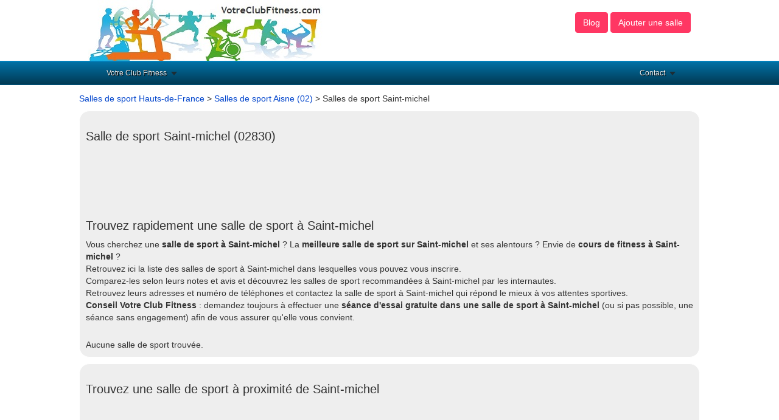

--- FILE ---
content_type: text/html
request_url: https://www.votreclubfitness.com/salle-de-sport-saint-michel-02830-v.html
body_size: 3959
content:


<!DOCTYPE html>
<html lang="fr"> 
<head>
<meta charset="utf-8"/>
<title>Trouvez votre salle de sport &agrave; Saint-michel (02)</title>
<meta name="description" content="Trouvez rapidement la meilleure salle de sport &agrave; Saint-michel : cardio, musculation, cours collectifs avec coachs .. Demandez votre s&eacute;ance d'essai !" />
<link rel="canonical" href="https://www.votreclubfitness.com/salle-de-sport-saint-michel-02830-v.html" />
<meta property="og:title" content="Trouvez rapidement une salle de sport &agrave; Saint-michel (02)" /> 
<meta property="og:description" content="Trouvez rapidement la meilleure salle de sport &agrave; Saint-michel : cardio, musculation, cours collectifs avec coachs .. Demandez votre s&eacute;ance d'essai !" />
<meta property="og:url" content="https://www.votreclubfitness.com/salle-de-sport-saint-michel-02830-v.html"/> 
<meta property="og:image" content="https://www.votreclubfitness.com/fitness.jpg"/> 
<meta property="og:type" content="article"/> 
<link rel="shortcut icon" href="https://www.votreclubfitness.com/fitness.ico" />
<meta name="viewport" content="width=device-width, initial-scale=1.0, maximum-scale=1.0, user-scalable=0" />
<link rel="stylesheet" type="text/css" href="https://www.votreclubfitness.com/css/production/superstorefinder.css" media="all" />
<link rel="stylesheet" type="text/css" href="https://www.votreclubfitness.com/css/production/bootstrap.min.css" media="all" />
<link rel="stylesheet" type="text/css" href="https://www.votreclubfitness.com/css/production/megamenu.css"  media="screen" />
<link href="https://www.votreclubfitness.com/css/production/rCSS.css" rel="stylesheet" type="text/css" />	
<script type="text/javascript" src="https://www.votreclubfitness.com/js/production/rJS.js"></script>
<script type="text/javascript" src="https://www.votreclubfitness.com/js/production/megamenu.js"></script>
<script src="https://ajax.googleapis.com/ajax/libs/jquery/1.6.4/jquery.min.js"></script>
<script async src="https://pagead2.googlesyndication.com/pagead/js/adsbygoogle.js?client=ca-pub-5796841604425765"
     crossorigin="anonymous"></script>
<style>
.telopt {
            background-image: linear-gradient(#0098D9,#0098D9);
            margin: 10px;
            padding: 5px 5px;
            text-align: center;
            transition: 0.5s;
            background-size: 200% auto;
            color: white;            
            box-shadow: 0 0 20px #eee;
            border-radius: 10px;
            display: block;
}
a.telopt:hover {
            background-position: right center; /* change the direction of the change here */
            color: #fff;
            text-decoration: none;
}

#textNum {

position: relative;
display: inline-block;
background: url(https://www.meilleurepizzeria.fr/fond_tel_300_229x30_FR.png) no-repeat left top;
width: 229px;
height: 30px;
font-family: Arial;
font-weight: bold;
background-size: auto 30px;
vertical-align: middle;	
margin-top: 10px;
margin-bottom: 10px;
}

#textNum a {
display: inline;
top: 0px;
left: 0px;
width: 125px;
height: 30px;
text-align: center;
font-size: 16px;
text-decoration: none;
color: #000;
line-height: 31px;

}

#textNum div {
display: inline-block;
color: #4a4a4a;
font-size: 14px;
margin-left: 5px;
font-weight: 700;
}

.visu {
background:#F5F5F5;
border:1px solid #C0C0C0;
color:#404040;
padding:0 1px 1px 10px;
margin:10px 0;
font-size:14px;
/*css3*/
-moz-border-radius:10px;
-webkit-border-radius:10px;
border-radius:10px;
-moz-box-shadow:3px 3px 6px 0 #A9A9A9;
-webkit-box-shadow:3px 3px 6px #A9A9A9;
box-shadow:3px 3px 6px 0 #A9A9A9;
}
</style>

<script>
$(document).ready(function() {
$('.telopt').click(function() {
var elem = $(this);
var id = $(this).attr('data-id');
var viewId = '6972a5d4a780508c90079ccd';
$.ajax({
url: '/Optico/click_tel.php',
data: {
id: id,
//tel: '',
view_id: viewId
},
dataType: 'json',
success: function(result) {
if (result.status == 1) {
var text = result.phone_number;
if (result.phone_code) {
text += "Code: " + result.phone_code;
}
html = '<div id="textNum">' +
'<div><a href="tel:' + result.phone_number + '">' + result.phone_number + '</a></div>' +
'</div>';
elem.parent().html(html);
setTimeout(raz_button, 300000);
}
}
});
return false;
})		
})	
			
		
</script>

</head>

<body>


<header>
	<div class="container">
		<div class="col-lg-6 logo col-xs-7">
			<a href="https://www.votreclubfitness.com" title="Trouver une salle de sport"><img src="https://www.votreclubfitness.com/fitness1.jpg" alt="Votre Club Fitness"></a>		</div>
		<div class="col-lg-6 align-right col-xs-5">
			<p class="btn btn-large btn-primary btn-header">

				<a href="https://www.votreclubfitness.com/actus/" title="Nos actualit&eacute;s fitness" style="color:#FFFFFF;">Blog</a>
			</p>
			<p class="btn btn-large btn-primary btn-header">

				<a href="https://www.votreclubfitness.com/ajouter-une-salle.html" title="Ajoutez un salle de sport" style="color:#FFFFFF;">Ajouter une salle</a>
			</p>
		</div>
	</div>


<div class="megamenu_wrapper_full megamenu_light_theme">
<div class="megamenu_container megamenu_blue">
<ul class="megamenu">


<li class="menuitem_fullwidth"><a class="menuitem_drop" href="/">Votre Club Fitness</a>
</li>
<li class="menuitem_right"><a class="menuitem_drop" title="Contacter Votre Club Fitness">Contact</a>
<div class="dropdown_2columns dropdown_right">
<div class="contact_form">
annuairequad [at] gmail.com
</div>
</div>
</li>
</ul>
</div>
</div>
</header>

<div class="container">
	<div class="row">
		<div class="col-lg-12">
<a class="anchor-color" href="https://www.votreclubfitness.com/salle-de-sport-hauts-de-france-r.html" title="Trouver une salle de sport en Hauts-de-France">Salles de sport Hauts-de-France</a> > <a class="anchor-color" href="https://www.votreclubfitness.com/salle-de-sport-aisne-02-d.html" title="Trouver une salle de sport en Aisne">Salles de sport Aisne (02)</a> > Salles de sport Saint-michel		</div>
	</div>

	<div class="row">
		<div class="col-lg-12">
			<div class="content-block">
				<h1 class="heading">Salle de sport Saint-michel (02830)</h1>
				<div>
<script async src="//pagead2.googlesyndication.com/pagead/js/adsbygoogle.js"></script>
<!-- VFC3 -->
<ins class="adsbygoogle"
     style="display:inline-block;width:728px;height:90px"
     data-ad-client="ca-pub-5796841604425765"
     data-ad-slot="7535542582"></ins>
<script>
(adsbygoogle = window.adsbygoogle || []).push({});
</script>		</div>

				<div>
<h2 class="heading">Trouvez rapidement une salle de sport &agrave; Saint-michel</h2>
Vous cherchez une <b>salle de sport &agrave; Saint-michel</b> ? La <b>meilleure salle de sport sur Saint-michel</b> et ses alentours ? Envie de <b>cours de fitness &agrave; Saint-michel</b> ?<br />
Retrouvez ici la liste des salles de sport &agrave; Saint-michel dans lesquelles vous pouvez vous inscrire.<br />
Comparez-les selon leurs notes et avis et d&eacute;couvrez les salles de sport recommand&eacute;es &agrave; Saint-michel par les internautes.<br />
Retrouvez leurs adresses et num&eacute;ro de t&eacute;l&eacute;phones et contactez la salle de sport &agrave; Saint-michel qui r&eacute;pond le mieux &agrave; vos attentes sportives.<br />
<b>Conseil Votre Club Fitness</b> : demandez toujours &agrave; effectuer une <b>s&eacute;ance d'essai gratuite dans une salle de sport &agrave; Saint-michel</b> (ou si pas possible, une s&eacute;ance sans engagement) afin de vous assurer qu'elle vous convient.
				</div>


					Aucune salle de sport trouv&eacute;e. 

				<div class="pagination">
					     
				</div>
			</div>
			<div class="content-block">
<h2 class="heading">Trouvez une salle de sport &agrave; proximit&eacute; de Saint-michel</h2>
<script async src="//pagead2.googlesyndication.com/pagead/js/adsbygoogle.js"></script>
<!-- VFC3 -->
<ins class="adsbygoogle"
     style="display:inline-block;width:728px;height:90px"
     data-ad-client="ca-pub-5796841604425765"
     data-ad-slot="7535542582"></ins>
<script>
(adsbygoogle = window.adsbygoogle || []).push({});
</script>
<br /><br />


				<div class="visu"><a href="https://www.votreclubfitness.com/salle-de-sport-prix-les-mezieres/curves-86.html" title="Curves, salle de sport &agrave;  02830"><h3 class="heading">Curves, Salle de sport &agrave; Prix Les Mézières (08000)</h3></a><div style="margin-top:15px; margin-bottom:20px;"><a href="https://www.votreclubfitness.com/salle-de-sport-prix-les-mezieres-08000-v.html" title="Salles de sport &agrave; Prix Les Mézières">Voir toutes les salles de sport &agrave; Prix Les Mézières</a> </div></div><div class="visu"><a href="https://www.votreclubfitness.com/salle-de-sport-charleville-mezieres/fitness-cours-briand-84.html" title="Fitness Cours Briand, salle de sport &agrave;  02830"><h3 class="heading">Fitness Cours Briand, Salle de sport &agrave; Charleville Mezieres (08000)</h3></a><div style="margin-top:15px; margin-bottom:20px;"><a href="https://www.votreclubfitness.com/salle-de-sport-charleville-mezieres-08000-v.html" title="Salles de sport &agrave; Charleville Mezieres">Voir toutes les salles de sport &agrave; Charleville Mezieres</a> </div></div><div class="visu"><a href="https://www.votreclubfitness.com/salle-de-sport-caudry/optimum-gym-914.html" title="Optimum Gym, salle de sport &agrave;  02830"><h3 class="heading">Optimum Gym, Salle de sport &agrave; Caudry (59540)</h3></a><div style="margin-top:15px; margin-bottom:20px;"><a href="https://www.votreclubfitness.com/salle-de-sport-caudry-59540-v.html" title="Salles de sport &agrave; Caudry">Voir toutes les salles de sport &agrave; Caudry</a> </div></div><div class="visu"><a href="https://www.votreclubfitness.com/salle-de-sport-rouvroy/lady-moving-11.html" title="Lady Moving, salle de sport &agrave;  02830"><h3 class="heading">Lady Moving, Salle de sport &agrave; Rouvroy (02100)</h3></a><div style="margin-top:15px; margin-bottom:20px;"><a href="https://www.votreclubfitness.com/salle-de-sport-rouvroy-02100-v.html" title="Salles de sport &agrave; Rouvroy">Voir toutes les salles de sport &agrave; Rouvroy</a> </div></div><div class="visu"><a href="https://www.votreclubfitness.com/salle-de-sport-saint-quentin/lorange-bleue-12.html" title="L'orange Bleue, salle de sport &agrave;  02830"><h3 class="heading">L'orange Bleue, Salle de sport &agrave; Saint Quentin (02100)</h3></a><div style="margin-top:15px; margin-bottom:20px;"><a href="https://www.votreclubfitness.com/salle-de-sport-saint-quentin-02100-v.html" title="Salles de sport &agrave; Saint Quentin">Voir toutes les salles de sport &agrave; Saint Quentin</a> </div></div><div class="visu"><a href="https://www.votreclubfitness.com/salle-de-sport-valenciennes/amazonia-900.html" title="Amazonia, salle de sport &agrave;  02830"><h3 class="heading">Amazonia, Salle de sport &agrave; Valenciennes (59300)</h3></a><div style="margin-top:15px; margin-bottom:20px;"><a href="https://www.votreclubfitness.com/salle-de-sport-valenciennes-59300-v.html" title="Salles de sport &agrave; Valenciennes">Voir toutes les salles de sport &agrave; Valenciennes</a> </div></div><div class="visu"><a href="https://www.votreclubfitness.com/salle-de-sport-anzin/le-studio-fitness-906.html" title="Le Studio Fitness, salle de sport &agrave;  02830"><h3 class="heading">Le Studio Fitness, Salle de sport &agrave; Anzin (59410)</h3></a><div style="margin-top:15px; margin-bottom:20px;"><a href="https://www.votreclubfitness.com/salle-de-sport-anzin-59410-v.html" title="Salles de sport &agrave; Anzin">Voir toutes les salles de sport &agrave; Anzin</a> </div></div><div class="visu"><a href="https://www.votreclubfitness.com/salle-de-sport-cambrai/fitness-club-904.html" title="Fitness Club, salle de sport &agrave;  02830"><h3 class="heading">Fitness Club, Salle de sport &agrave; Cambrai (59400)</h3></a><div style="margin-top:15px; margin-bottom:20px;"><a href="https://www.votreclubfitness.com/salle-de-sport-cambrai-59400-v.html" title="Salles de sport &agrave; Cambrai">Voir toutes les salles de sport &agrave; Cambrai</a> </div></div><div class="visu"><a href="https://www.votreclubfitness.com/salle-de-sport-reims/fitness-park-801.html" title="Fitness Park, salle de sport &agrave;  02830"><h3 class="heading">Fitness Park, Salle de sport &agrave; Reims (51100)</h3></a><div style="margin-top:15px; margin-bottom:20px;"><a href="https://www.votreclubfitness.com/salle-de-sport-reims-51100-v.html" title="Salles de sport &agrave; Reims">Voir toutes les salles de sport &agrave; Reims</a> </div></div><div class="visu"><a href="https://www.votreclubfitness.com/salle-de-sport-saint-brice-courcelles/lorange-bleue-811.html" title="L'orange Bleue, salle de sport &agrave;  02830"><h3 class="heading">L'orange Bleue, Salle de sport &agrave; Saint Brice Courcelles (51370)</h3></a><div style="margin-top:15px; margin-bottom:20px;"><a href="https://www.votreclubfitness.com/salle-de-sport-saint-brice-courcelles-51370-v.html" title="Salles de sport &agrave; Saint Brice Courcelles">Voir toutes les salles de sport &agrave; Saint Brice Courcelles</a> </div></div>			</div>
			<div class="content-block">
				<h2 class="heading">Choisissez une autre ville</h2>
				<div class="col-xs-4" style="margin-top:10px;"><a href="https://www.votreclubfitness.com/salle-de-sport-laon-02000-v.html" title="Trouver une salle de sport &agrave; Laon">Salles de sport Laon</a></div> <div class="col-xs-4" style="margin-top:10px;"><a href="https://www.votreclubfitness.com/salle-de-sport-saint-quentin-02100-v.html" title="Trouver une salle de sport &agrave; Saint-quentin">Salles de sport Saint-quentin</a></div> <div class="col-xs-4" style="margin-top:10px;"><a href="https://www.votreclubfitness.com/salle-de-sport-bohain-en-vermandois-02110-v.html" title="Trouver une salle de sport &agrave; Bohain-en-vermandois">Salles de sport Bohain-en-vermandois</a></div> <div class="col-xs-4" style="margin-top:10px;"><a href="https://www.votreclubfitness.com/salle-de-sport-guise-02120-v.html" title="Trouver une salle de sport &agrave; Guise">Salles de sport Guise</a></div> <div class="col-xs-4" style="margin-top:10px;"><a href="https://www.votreclubfitness.com/salle-de-sport-fere-en-tardenois-02130-v.html" title="Trouver une salle de sport &agrave; Fere-en-tardenois">Salles de sport Fere-en-tardenois</a></div> <div class="col-xs-4" style="margin-top:10px;"><a href="https://www.votreclubfitness.com/salle-de-sport-belleu-02200-v.html" title="Trouver une salle de sport &agrave; Belleu">Salles de sport Belleu</a></div> <div class="col-xs-4" style="margin-top:10px;"><a href="https://www.votreclubfitness.com/salle-de-sport-soissons-02200-v.html" title="Trouver une salle de sport &agrave; Soissons">Salles de sport Soissons</a></div> <div class="col-xs-4" style="margin-top:10px;"><a href="https://www.votreclubfitness.com/salle-de-sport-fresnoy-le-grand-02230-v.html" title="Trouver une salle de sport &agrave; Fresnoy-le-grand">Salles de sport Fresnoy-le-grand</a></div> <div class="col-xs-4" style="margin-top:10px;"><a href="https://www.votreclubfitness.com/salle-de-sport-chauny-02300-v.html" title="Trouver une salle de sport &agrave; Chauny">Salles de sport Chauny</a></div> <div class="col-xs-4" style="margin-top:10px;"><a href="https://www.votreclubfitness.com/salle-de-sport-chateau-thierry-02400-v.html" title="Trouver une salle de sport &agrave; Chateau-thierry">Salles de sport Chateau-thierry</a></div> <div class="col-xs-4" style="margin-top:10px;"><a href="https://www.votreclubfitness.com/salle-de-sport-gauchy-02430-v.html" title="Trouver une salle de sport &agrave; Gauchy">Salles de sport Gauchy</a></div> <div class="col-xs-4" style="margin-top:10px;"><a href="https://www.votreclubfitness.com/salle-de-sport-hirson-02500-v.html" title="Trouver une salle de sport &agrave; Hirson">Salles de sport Hirson</a></div> <div class="col-xs-4" style="margin-top:10px;"><a href="https://www.votreclubfitness.com/salle-de-sport-villers-cotterets-02600-v.html" title="Trouver une salle de sport &agrave; Villers-cotterets">Salles de sport Villers-cotterets</a></div> <div class="col-xs-4" style="margin-top:10px;"><a href="https://www.votreclubfitness.com/salle-de-sport-tergnier-02700-v.html" title="Trouver une salle de sport &agrave; Tergnier">Salles de sport Tergnier</a></div>  <div class="col-xs-4" style="margin-top:10px;"><a href="https://www.votreclubfitness.com/salle-de-sport-hirson-02500-v.html" title="Trouver une salle de sport &agrave; Hirson">Salles de sport Hirson</a></div> <div class="col-xs-4" style="margin-top:10px;"><a href="https://www.votreclubfitness.com/salle-de-sport-watigny-02830-v.html" title="Trouver une salle de sport &agrave; Watigny">Salles de sport Watigny</a></div> <div class="col-xs-4" style="margin-top:10px;"><a href="https://www.votreclubfitness.com/salle-de-sport-bucilly-02500-v.html" title="Trouver une salle de sport &agrave; Bucilly">Salles de sport Bucilly</a></div> <div class="col-xs-4" style="margin-top:10px;"><a href="https://www.votreclubfitness.com/salle-de-sport-martigny-02500-v.html" title="Trouver une salle de sport &agrave; Martigny">Salles de sport Martigny</a></div> <div class="col-xs-4" style="margin-top:10px;"><a href="https://www.votreclubfitness.com/salle-de-sport-buire-02500-v.html" title="Trouver une salle de sport &agrave; Buire">Salles de sport Buire</a></div> <div class="col-xs-4" style="margin-top:10px;"><a href="https://www.votreclubfitness.com/salle-de-sport-any-martin-rieux-02500-v.html" title="Trouver une salle de sport &agrave; Any-Martin-Rieux">Salles de sport Any-Martin-Rieux</a></div> <div class="col-xs-4" style="margin-top:10px;"><a href="https://www.votreclubfitness.com/salle-de-sport-la-herie-02500-v.html" title="Trouver une salle de sport &agrave; La Hérie">Salles de sport La Hérie</a></div> <div class="col-xs-4" style="margin-top:10px;"><a href="https://www.votreclubfitness.com/salle-de-sport-la-neuville-aux-joutes-08380-v.html" title="Trouver une salle de sport &agrave; La Neuville-aux-Joûtes">Salles de sport La Neuville-aux-Joûtes</a></div> <div class="col-xs-4" style="margin-top:10px;"><a href="https://www.votreclubfitness.com/salle-de-sport-mondrepuis-02500-v.html" title="Trouver une salle de sport &agrave; Mondrepuis">Salles de sport Mondrepuis</a></div> <div class="col-xs-4" style="margin-top:10px;"><a href="https://www.votreclubfitness.com/salle-de-sport-eparcy-02500-v.html" title="Trouver une salle de sport &agrave; Éparcy">Salles de sport Éparcy</a></div>			</div> 
			<div class="content-block">
Vous connaissez une salle de sport sur Saint-michel et vous souhaitez la recommander ? 
N'h&eacute;sitez pas &agrave; donner votre avis et guidez les internautes vers une bonne salle de de sport sur Saint-michel ! 
Votre salle de sport pr&eacute;f&eacute;r&eacute;e n'est pas sur notre <b>guide des salles de sport &agrave; Saint-michel</b> ? 
<br /> Cliquez sur le lien suivant : <p class="btn btn-large btn-primary btn-header">
<a href="https://www.votreclubfitness.com/ajouter-une-salle.html" title="Ajoutez une salle de sport sur Saint-michel" style="color:#FFFFFF;">Ajouter une salle de sport &agrave; Saint-michel</a></p>

</div>
			* Num&eacute;ro de mise en relation valable 5 minutes - <a style="color:#000099"; href="https://editeur.promovox.com/fr/question-numero-mise-en-relation.html" content="noindex,nofollow" target="_blank"><span>Pourquoi ce num&eacute;ro ?</span></a>		</div>
	</div>
</div>



<footer class="footer">
  <div class="container">

Copyright &copy;VotreClubFitness.com 2014 - 2026<br /><br />
<a href="https://www.votreclubfitness.com/mentions-legales.html" title="Mentions l&eacute;gales">Mentions l&eacute;gales</a> - <a href="https://www.votreclubfitness.com/ajouter-une-salle.html" title="Ajouter une salle de sport">Ajouter une salle</a>
</div>


<!-- Google tag (gtag.js) -->
<script async src="https://www.googletagmanager.com/gtag/js?id=UA-3606928-8"></script>
<script>
  window.dataLayer = window.dataLayer || [];
  function gtag(){dataLayer.push(arguments);}
  gtag('js', new Date());

  gtag('config', 'UA-3606928-8');
</script>


  </footer>


</body>
</html>


--- FILE ---
content_type: text/html; charset=utf-8
request_url: https://www.google.com/recaptcha/api2/aframe
body_size: 267
content:
<!DOCTYPE HTML><html><head><meta http-equiv="content-type" content="text/html; charset=UTF-8"></head><body><script nonce="Zn3hWq8uOBpomZyqaLwq0w">/** Anti-fraud and anti-abuse applications only. See google.com/recaptcha */ try{var clients={'sodar':'https://pagead2.googlesyndication.com/pagead/sodar?'};window.addEventListener("message",function(a){try{if(a.source===window.parent){var b=JSON.parse(a.data);var c=clients[b['id']];if(c){var d=document.createElement('img');d.src=c+b['params']+'&rc='+(localStorage.getItem("rc::a")?sessionStorage.getItem("rc::b"):"");window.document.body.appendChild(d);sessionStorage.setItem("rc::e",parseInt(sessionStorage.getItem("rc::e")||0)+1);localStorage.setItem("rc::h",'1769121239059');}}}catch(b){}});window.parent.postMessage("_grecaptcha_ready", "*");}catch(b){}</script></body></html>